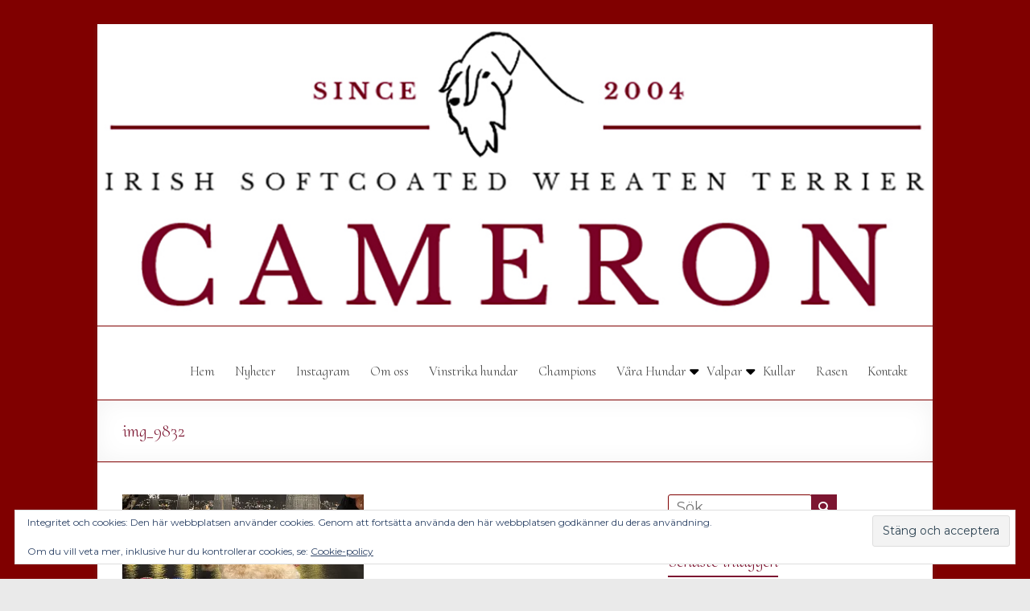

--- FILE ---
content_type: text/html; charset=UTF-8
request_url: https://kennel-cameron.se/img_9832/
body_size: 15370
content:
<!DOCTYPE html>
<!--[if IE 7]>
<html class="ie ie7" lang="sv-SE">
<![endif]-->
<!--[if IE 8]>
<html class="ie ie8" lang="sv-SE">
<![endif]-->
<!--[if !(IE 7) & !(IE 8)]><!-->
<html lang="sv-SE">
<!--<![endif]-->
<head>
	<meta charset="UTF-8"/>
	<meta name="viewport" content="width=device-width, initial-scale=1">
	<link rel="profile" href="https://gmpg.org/xfn/11"/>
	<title>img_9832 &#8211; Kennel Cameron</title>
<meta name='robots' content='max-image-preview:large' />
<link rel='dns-prefetch' href='//secure.gravatar.com' />
<link rel='dns-prefetch' href='//stats.wp.com' />
<link rel='dns-prefetch' href='//fonts.googleapis.com' />
<link rel='dns-prefetch' href='//v0.wordpress.com' />
<link rel='preconnect' href='//c0.wp.com' />
<link rel='preconnect' href='//i0.wp.com' />
<link rel="alternate" type="application/rss+xml" title="Kennel Cameron &raquo; Webbflöde" href="https://kennel-cameron.se/feed/" />
<link rel="alternate" type="application/rss+xml" title="Kennel Cameron &raquo; Kommentarsflöde" href="https://kennel-cameron.se/comments/feed/" />
<link rel="alternate" title="oEmbed (JSON)" type="application/json+oembed" href="https://kennel-cameron.se/wp-json/oembed/1.0/embed?url=https%3A%2F%2Fkennel-cameron.se%2Fimg_9832%2F" />
<link rel="alternate" title="oEmbed (XML)" type="text/xml+oembed" href="https://kennel-cameron.se/wp-json/oembed/1.0/embed?url=https%3A%2F%2Fkennel-cameron.se%2Fimg_9832%2F&#038;format=xml" />
<style id='wp-img-auto-sizes-contain-inline-css' type='text/css'>
img:is([sizes=auto i],[sizes^="auto," i]){contain-intrinsic-size:3000px 1500px}
/*# sourceURL=wp-img-auto-sizes-contain-inline-css */
</style>
<link rel='stylesheet' id='sbi_styles-css' href='https://kennel-cameron.se/wp-content/plugins/instagram-feed/css/sbi-styles.min.css?ver=6.10.0' type='text/css' media='all' />
<style id='wp-emoji-styles-inline-css' type='text/css'>

	img.wp-smiley, img.emoji {
		display: inline !important;
		border: none !important;
		box-shadow: none !important;
		height: 1em !important;
		width: 1em !important;
		margin: 0 0.07em !important;
		vertical-align: -0.1em !important;
		background: none !important;
		padding: 0 !important;
	}
/*# sourceURL=wp-emoji-styles-inline-css */
</style>
<style id='wp-block-library-inline-css' type='text/css'>
:root{--wp-block-synced-color:#7a00df;--wp-block-synced-color--rgb:122,0,223;--wp-bound-block-color:var(--wp-block-synced-color);--wp-editor-canvas-background:#ddd;--wp-admin-theme-color:#007cba;--wp-admin-theme-color--rgb:0,124,186;--wp-admin-theme-color-darker-10:#006ba1;--wp-admin-theme-color-darker-10--rgb:0,107,160.5;--wp-admin-theme-color-darker-20:#005a87;--wp-admin-theme-color-darker-20--rgb:0,90,135;--wp-admin-border-width-focus:2px}@media (min-resolution:192dpi){:root{--wp-admin-border-width-focus:1.5px}}.wp-element-button{cursor:pointer}:root .has-very-light-gray-background-color{background-color:#eee}:root .has-very-dark-gray-background-color{background-color:#313131}:root .has-very-light-gray-color{color:#eee}:root .has-very-dark-gray-color{color:#313131}:root .has-vivid-green-cyan-to-vivid-cyan-blue-gradient-background{background:linear-gradient(135deg,#00d084,#0693e3)}:root .has-purple-crush-gradient-background{background:linear-gradient(135deg,#34e2e4,#4721fb 50%,#ab1dfe)}:root .has-hazy-dawn-gradient-background{background:linear-gradient(135deg,#faaca8,#dad0ec)}:root .has-subdued-olive-gradient-background{background:linear-gradient(135deg,#fafae1,#67a671)}:root .has-atomic-cream-gradient-background{background:linear-gradient(135deg,#fdd79a,#004a59)}:root .has-nightshade-gradient-background{background:linear-gradient(135deg,#330968,#31cdcf)}:root .has-midnight-gradient-background{background:linear-gradient(135deg,#020381,#2874fc)}:root{--wp--preset--font-size--normal:16px;--wp--preset--font-size--huge:42px}.has-regular-font-size{font-size:1em}.has-larger-font-size{font-size:2.625em}.has-normal-font-size{font-size:var(--wp--preset--font-size--normal)}.has-huge-font-size{font-size:var(--wp--preset--font-size--huge)}:root .has-text-align-center{text-align:center}:root .has-text-align-left{text-align:left}:root .has-text-align-right{text-align:right}.has-fit-text{white-space:nowrap!important}#end-resizable-editor-section{display:none}.aligncenter{clear:both}.items-justified-left{justify-content:flex-start}.items-justified-center{justify-content:center}.items-justified-right{justify-content:flex-end}.items-justified-space-between{justify-content:space-between}.screen-reader-text{word-wrap:normal!important;border:0;clip-path:inset(50%);height:1px;margin:-1px;overflow:hidden;padding:0;position:absolute;width:1px}.screen-reader-text:focus{background-color:#ddd;clip-path:none;color:#444;display:block;font-size:1em;height:auto;left:5px;line-height:normal;padding:15px 23px 14px;text-decoration:none;top:5px;width:auto;z-index:100000}html :where(.has-border-color){border-style:solid}html :where([style*=border-top-color]){border-top-style:solid}html :where([style*=border-right-color]){border-right-style:solid}html :where([style*=border-bottom-color]){border-bottom-style:solid}html :where([style*=border-left-color]){border-left-style:solid}html :where([style*=border-width]){border-style:solid}html :where([style*=border-top-width]){border-top-style:solid}html :where([style*=border-right-width]){border-right-style:solid}html :where([style*=border-bottom-width]){border-bottom-style:solid}html :where([style*=border-left-width]){border-left-style:solid}html :where(img[class*=wp-image-]){height:auto;max-width:100%}:where(figure){margin:0 0 1em}html :where(.is-position-sticky){--wp-admin--admin-bar--position-offset:var(--wp-admin--admin-bar--height,0px)}@media screen and (max-width:600px){html :where(.is-position-sticky){--wp-admin--admin-bar--position-offset:0px}}

/*# sourceURL=wp-block-library-inline-css */
</style><style id='wp-block-paragraph-inline-css' type='text/css'>
.is-small-text{font-size:.875em}.is-regular-text{font-size:1em}.is-large-text{font-size:2.25em}.is-larger-text{font-size:3em}.has-drop-cap:not(:focus):first-letter{float:left;font-size:8.4em;font-style:normal;font-weight:100;line-height:.68;margin:.05em .1em 0 0;text-transform:uppercase}body.rtl .has-drop-cap:not(:focus):first-letter{float:none;margin-left:.1em}p.has-drop-cap.has-background{overflow:hidden}:root :where(p.has-background){padding:1.25em 2.375em}:where(p.has-text-color:not(.has-link-color)) a{color:inherit}p.has-text-align-left[style*="writing-mode:vertical-lr"],p.has-text-align-right[style*="writing-mode:vertical-rl"]{rotate:180deg}
/*# sourceURL=https://kennel-cameron.se/wp-content/plugins/gutenberg/build/styles/block-library/paragraph/style.css */
</style>
<style id='wp-block-separator-inline-css' type='text/css'>
@charset "UTF-8";.wp-block-separator{border:none;border-top:2px solid}:root :where(.wp-block-separator.is-style-dots){height:auto;line-height:1;text-align:center}:root :where(.wp-block-separator.is-style-dots):before{color:currentColor;content:"···";font-family:serif;font-size:1.5em;letter-spacing:2em;padding-left:2em}.wp-block-separator.is-style-dots{background:none!important;border:none!important}
/*# sourceURL=https://kennel-cameron.se/wp-content/plugins/gutenberg/build/styles/block-library/separator/style.css */
</style>
<style id='wp-block-separator-theme-inline-css' type='text/css'>
.wp-block-separator.has-css-opacity{opacity:.4}.wp-block-separator{border:none;border-bottom:2px solid;margin-left:auto;margin-right:auto}.wp-block-separator.has-alpha-channel-opacity{opacity:1}.wp-block-separator:not(.is-style-wide):not(.is-style-dots){width:100px}.wp-block-separator.has-background:not(.is-style-dots){border-bottom:none;height:1px}.wp-block-separator.has-background:not(.is-style-wide):not(.is-style-dots){height:2px}
/*# sourceURL=https://kennel-cameron.se/wp-content/plugins/gutenberg/build/styles/block-library/separator/theme.css */
</style>
<style id='wp-block-image-inline-css' type='text/css'>
.wp-block-image>a,.wp-block-image>figure>a{display:inline-block}.wp-block-image img{box-sizing:border-box;height:auto;max-width:100%;vertical-align:bottom}@media not (prefers-reduced-motion){.wp-block-image img.hide{visibility:hidden}.wp-block-image img.show{animation:show-content-image .4s}}.wp-block-image[style*=border-radius] img,.wp-block-image[style*=border-radius]>a{border-radius:inherit}.wp-block-image.has-custom-border img{box-sizing:border-box}.wp-block-image.aligncenter{text-align:center}.wp-block-image.alignfull>a,.wp-block-image.alignwide>a{width:100%}.wp-block-image.alignfull img,.wp-block-image.alignwide img{height:auto;width:100%}.wp-block-image .aligncenter,.wp-block-image .alignleft,.wp-block-image .alignright,.wp-block-image.aligncenter,.wp-block-image.alignleft,.wp-block-image.alignright{display:table}.wp-block-image .aligncenter>figcaption,.wp-block-image .alignleft>figcaption,.wp-block-image .alignright>figcaption,.wp-block-image.aligncenter>figcaption,.wp-block-image.alignleft>figcaption,.wp-block-image.alignright>figcaption{caption-side:bottom;display:table-caption}.wp-block-image .alignleft{float:left;margin:.5em 1em .5em 0}.wp-block-image .alignright{float:right;margin:.5em 0 .5em 1em}.wp-block-image .aligncenter{margin-left:auto;margin-right:auto}.wp-block-image :where(figcaption){margin-bottom:1em;margin-top:.5em}.wp-block-image.is-style-circle-mask img{border-radius:9999px}@supports ((-webkit-mask-image:none) or (mask-image:none)) or (-webkit-mask-image:none){.wp-block-image.is-style-circle-mask img{border-radius:0;-webkit-mask-image:url('data:image/svg+xml;utf8,<svg viewBox="0 0 100 100" xmlns="http://www.w3.org/2000/svg"><circle cx="50" cy="50" r="50"/></svg>');mask-image:url('data:image/svg+xml;utf8,<svg viewBox="0 0 100 100" xmlns="http://www.w3.org/2000/svg"><circle cx="50" cy="50" r="50"/></svg>');mask-mode:alpha;-webkit-mask-position:center;mask-position:center;-webkit-mask-repeat:no-repeat;mask-repeat:no-repeat;-webkit-mask-size:contain;mask-size:contain}}:root :where(.wp-block-image.is-style-rounded img,.wp-block-image .is-style-rounded img){border-radius:9999px}.wp-block-image figure{margin:0}.wp-lightbox-container{display:flex;flex-direction:column;position:relative}.wp-lightbox-container img{cursor:zoom-in}.wp-lightbox-container img:hover+button{opacity:1}.wp-lightbox-container button{align-items:center;backdrop-filter:blur(16px) saturate(180%);background-color:#5a5a5a40;border:none;border-radius:4px;cursor:zoom-in;display:flex;height:20px;justify-content:center;opacity:0;padding:0;position:absolute;right:16px;text-align:center;top:16px;width:20px;z-index:100}@media not (prefers-reduced-motion){.wp-lightbox-container button{transition:opacity .2s ease}}.wp-lightbox-container button:focus-visible{outline:3px auto #5a5a5a40;outline:3px auto -webkit-focus-ring-color;outline-offset:3px}.wp-lightbox-container button:hover{cursor:pointer;opacity:1}.wp-lightbox-container button:focus{opacity:1}.wp-lightbox-container button:focus,.wp-lightbox-container button:hover,.wp-lightbox-container button:not(:hover):not(:active):not(.has-background){background-color:#5a5a5a40;border:none}.wp-lightbox-overlay{box-sizing:border-box;cursor:zoom-out;height:100vh;left:0;overflow:hidden;position:fixed;top:0;visibility:hidden;width:100%;z-index:100000}.wp-lightbox-overlay .close-button{align-items:center;cursor:pointer;display:flex;justify-content:center;min-height:40px;min-width:40px;padding:0;position:absolute;right:calc(env(safe-area-inset-right) + 16px);top:calc(env(safe-area-inset-top) + 16px);z-index:5000000}.wp-lightbox-overlay .close-button:focus,.wp-lightbox-overlay .close-button:hover,.wp-lightbox-overlay .close-button:not(:hover):not(:active):not(.has-background){background:none;border:none}.wp-lightbox-overlay .lightbox-image-container{height:var(--wp--lightbox-container-height);left:50%;overflow:hidden;position:absolute;top:50%;transform:translate(-50%,-50%);transform-origin:top left;width:var(--wp--lightbox-container-width);z-index:9999999999}.wp-lightbox-overlay .wp-block-image{align-items:center;box-sizing:border-box;display:flex;height:100%;justify-content:center;margin:0;position:relative;transform-origin:0 0;width:100%;z-index:3000000}.wp-lightbox-overlay .wp-block-image img{height:var(--wp--lightbox-image-height);min-height:var(--wp--lightbox-image-height);min-width:var(--wp--lightbox-image-width);width:var(--wp--lightbox-image-width)}.wp-lightbox-overlay .wp-block-image figcaption{display:none}.wp-lightbox-overlay button{background:none;border:none}.wp-lightbox-overlay .scrim{background-color:#fff;height:100%;opacity:.9;position:absolute;width:100%;z-index:2000000}.wp-lightbox-overlay.active{visibility:visible}@media not (prefers-reduced-motion){.wp-lightbox-overlay.active{animation:turn-on-visibility .25s both}.wp-lightbox-overlay.active img{animation:turn-on-visibility .35s both}.wp-lightbox-overlay.show-closing-animation:not(.active){animation:turn-off-visibility .35s both}.wp-lightbox-overlay.show-closing-animation:not(.active) img{animation:turn-off-visibility .25s both}.wp-lightbox-overlay.zoom.active{animation:none;opacity:1;visibility:visible}.wp-lightbox-overlay.zoom.active .lightbox-image-container{animation:lightbox-zoom-in .4s}.wp-lightbox-overlay.zoom.active .lightbox-image-container img{animation:none}.wp-lightbox-overlay.zoom.active .scrim{animation:turn-on-visibility .4s forwards}.wp-lightbox-overlay.zoom.show-closing-animation:not(.active){animation:none}.wp-lightbox-overlay.zoom.show-closing-animation:not(.active) .lightbox-image-container{animation:lightbox-zoom-out .4s}.wp-lightbox-overlay.zoom.show-closing-animation:not(.active) .lightbox-image-container img{animation:none}.wp-lightbox-overlay.zoom.show-closing-animation:not(.active) .scrim{animation:turn-off-visibility .4s forwards}}@keyframes show-content-image{0%{visibility:hidden}99%{visibility:hidden}to{visibility:visible}}@keyframes turn-on-visibility{0%{opacity:0}to{opacity:1}}@keyframes turn-off-visibility{0%{opacity:1;visibility:visible}99%{opacity:0;visibility:visible}to{opacity:0;visibility:hidden}}@keyframes lightbox-zoom-in{0%{transform:translate(calc((-100vw + var(--wp--lightbox-scrollbar-width))/2 + var(--wp--lightbox-initial-left-position)),calc(-50vh + var(--wp--lightbox-initial-top-position))) scale(var(--wp--lightbox-scale))}to{transform:translate(-50%,-50%) scale(1)}}@keyframes lightbox-zoom-out{0%{transform:translate(-50%,-50%) scale(1);visibility:visible}99%{visibility:visible}to{transform:translate(calc((-100vw + var(--wp--lightbox-scrollbar-width))/2 + var(--wp--lightbox-initial-left-position)),calc(-50vh + var(--wp--lightbox-initial-top-position))) scale(var(--wp--lightbox-scale));visibility:hidden}}
/*# sourceURL=https://kennel-cameron.se/wp-content/plugins/gutenberg/build/styles/block-library/image/style.css */
</style>
<style id='wp-block-image-theme-inline-css' type='text/css'>
:root :where(.wp-block-image figcaption){color:#555;font-size:13px;text-align:center}.is-dark-theme :root :where(.wp-block-image figcaption){color:#ffffffa6}.wp-block-image{margin:0 0 1em}
/*# sourceURL=https://kennel-cameron.se/wp-content/plugins/gutenberg/build/styles/block-library/image/theme.css */
</style>
<style id='global-styles-inline-css' type='text/css'>
:root{--wp--preset--aspect-ratio--square: 1;--wp--preset--aspect-ratio--4-3: 4/3;--wp--preset--aspect-ratio--3-4: 3/4;--wp--preset--aspect-ratio--3-2: 3/2;--wp--preset--aspect-ratio--2-3: 2/3;--wp--preset--aspect-ratio--16-9: 16/9;--wp--preset--aspect-ratio--9-16: 9/16;--wp--preset--color--black: #000000;--wp--preset--color--cyan-bluish-gray: #abb8c3;--wp--preset--color--white: #ffffff;--wp--preset--color--pale-pink: #f78da7;--wp--preset--color--vivid-red: #cf2e2e;--wp--preset--color--luminous-vivid-orange: #ff6900;--wp--preset--color--luminous-vivid-amber: #fcb900;--wp--preset--color--light-green-cyan: #7bdcb5;--wp--preset--color--vivid-green-cyan: #00d084;--wp--preset--color--pale-cyan-blue: #8ed1fc;--wp--preset--color--vivid-cyan-blue: #0693e3;--wp--preset--color--vivid-purple: #9b51e0;--wp--preset--gradient--vivid-cyan-blue-to-vivid-purple: linear-gradient(135deg,rgb(6,147,227) 0%,rgb(155,81,224) 100%);--wp--preset--gradient--light-green-cyan-to-vivid-green-cyan: linear-gradient(135deg,rgb(122,220,180) 0%,rgb(0,208,130) 100%);--wp--preset--gradient--luminous-vivid-amber-to-luminous-vivid-orange: linear-gradient(135deg,rgb(252,185,0) 0%,rgb(255,105,0) 100%);--wp--preset--gradient--luminous-vivid-orange-to-vivid-red: linear-gradient(135deg,rgb(255,105,0) 0%,rgb(207,46,46) 100%);--wp--preset--gradient--very-light-gray-to-cyan-bluish-gray: linear-gradient(135deg,rgb(238,238,238) 0%,rgb(169,184,195) 100%);--wp--preset--gradient--cool-to-warm-spectrum: linear-gradient(135deg,rgb(74,234,220) 0%,rgb(151,120,209) 20%,rgb(207,42,186) 40%,rgb(238,44,130) 60%,rgb(251,105,98) 80%,rgb(254,248,76) 100%);--wp--preset--gradient--blush-light-purple: linear-gradient(135deg,rgb(255,206,236) 0%,rgb(152,150,240) 100%);--wp--preset--gradient--blush-bordeaux: linear-gradient(135deg,rgb(254,205,165) 0%,rgb(254,45,45) 50%,rgb(107,0,62) 100%);--wp--preset--gradient--luminous-dusk: linear-gradient(135deg,rgb(255,203,112) 0%,rgb(199,81,192) 50%,rgb(65,88,208) 100%);--wp--preset--gradient--pale-ocean: linear-gradient(135deg,rgb(255,245,203) 0%,rgb(182,227,212) 50%,rgb(51,167,181) 100%);--wp--preset--gradient--electric-grass: linear-gradient(135deg,rgb(202,248,128) 0%,rgb(113,206,126) 100%);--wp--preset--gradient--midnight: linear-gradient(135deg,rgb(2,3,129) 0%,rgb(40,116,252) 100%);--wp--preset--font-size--small: 13px;--wp--preset--font-size--medium: 20px;--wp--preset--font-size--large: 36px;--wp--preset--font-size--x-large: 42px;--wp--preset--spacing--20: 0.44rem;--wp--preset--spacing--30: 0.67rem;--wp--preset--spacing--40: 1rem;--wp--preset--spacing--50: 1.5rem;--wp--preset--spacing--60: 2.25rem;--wp--preset--spacing--70: 3.38rem;--wp--preset--spacing--80: 5.06rem;--wp--preset--shadow--natural: 6px 6px 9px rgba(0, 0, 0, 0.2);--wp--preset--shadow--deep: 12px 12px 50px rgba(0, 0, 0, 0.4);--wp--preset--shadow--sharp: 6px 6px 0px rgba(0, 0, 0, 0.2);--wp--preset--shadow--outlined: 6px 6px 0px -3px rgb(255, 255, 255), 6px 6px rgb(0, 0, 0);--wp--preset--shadow--crisp: 6px 6px 0px rgb(0, 0, 0);}:root { --wp--style--global--content-size: 760px;--wp--style--global--wide-size: 1160px; }:where(body) { margin: 0; }.wp-site-blocks > .alignleft { float: left; margin-right: 2em; }.wp-site-blocks > .alignright { float: right; margin-left: 2em; }.wp-site-blocks > .aligncenter { justify-content: center; margin-left: auto; margin-right: auto; }:where(.wp-site-blocks) > * { margin-block-start: 24px; margin-block-end: 0; }:where(.wp-site-blocks) > :first-child { margin-block-start: 0; }:where(.wp-site-blocks) > :last-child { margin-block-end: 0; }:root { --wp--style--block-gap: 24px; }:root :where(.is-layout-flow) > :first-child{margin-block-start: 0;}:root :where(.is-layout-flow) > :last-child{margin-block-end: 0;}:root :where(.is-layout-flow) > *{margin-block-start: 24px;margin-block-end: 0;}:root :where(.is-layout-constrained) > :first-child{margin-block-start: 0;}:root :where(.is-layout-constrained) > :last-child{margin-block-end: 0;}:root :where(.is-layout-constrained) > *{margin-block-start: 24px;margin-block-end: 0;}:root :where(.is-layout-flex){gap: 24px;}:root :where(.is-layout-grid){gap: 24px;}.is-layout-flow > .alignleft{float: left;margin-inline-start: 0;margin-inline-end: 2em;}.is-layout-flow > .alignright{float: right;margin-inline-start: 2em;margin-inline-end: 0;}.is-layout-flow > .aligncenter{margin-left: auto !important;margin-right: auto !important;}.is-layout-constrained > .alignleft{float: left;margin-inline-start: 0;margin-inline-end: 2em;}.is-layout-constrained > .alignright{float: right;margin-inline-start: 2em;margin-inline-end: 0;}.is-layout-constrained > .aligncenter{margin-left: auto !important;margin-right: auto !important;}.is-layout-constrained > :where(:not(.alignleft):not(.alignright):not(.alignfull)){max-width: var(--wp--style--global--content-size);margin-left: auto !important;margin-right: auto !important;}.is-layout-constrained > .alignwide{max-width: var(--wp--style--global--wide-size);}body .is-layout-flex{display: flex;}.is-layout-flex{flex-wrap: wrap;align-items: center;}.is-layout-flex > :is(*, div){margin: 0;}body .is-layout-grid{display: grid;}.is-layout-grid > :is(*, div){margin: 0;}body{padding-top: 0px;padding-right: 0px;padding-bottom: 0px;padding-left: 0px;}a:where(:not(.wp-element-button)){text-decoration: underline;}:root :where(.wp-element-button, .wp-block-button__link){background-color: #32373c;border-width: 0;color: #fff;font-family: inherit;font-size: inherit;font-style: inherit;font-weight: inherit;letter-spacing: inherit;line-height: inherit;padding-top: calc(0.667em + 2px);padding-right: calc(1.333em + 2px);padding-bottom: calc(0.667em + 2px);padding-left: calc(1.333em + 2px);text-decoration: none;text-transform: inherit;}.has-black-color{color: var(--wp--preset--color--black) !important;}.has-cyan-bluish-gray-color{color: var(--wp--preset--color--cyan-bluish-gray) !important;}.has-white-color{color: var(--wp--preset--color--white) !important;}.has-pale-pink-color{color: var(--wp--preset--color--pale-pink) !important;}.has-vivid-red-color{color: var(--wp--preset--color--vivid-red) !important;}.has-luminous-vivid-orange-color{color: var(--wp--preset--color--luminous-vivid-orange) !important;}.has-luminous-vivid-amber-color{color: var(--wp--preset--color--luminous-vivid-amber) !important;}.has-light-green-cyan-color{color: var(--wp--preset--color--light-green-cyan) !important;}.has-vivid-green-cyan-color{color: var(--wp--preset--color--vivid-green-cyan) !important;}.has-pale-cyan-blue-color{color: var(--wp--preset--color--pale-cyan-blue) !important;}.has-vivid-cyan-blue-color{color: var(--wp--preset--color--vivid-cyan-blue) !important;}.has-vivid-purple-color{color: var(--wp--preset--color--vivid-purple) !important;}.has-black-background-color{background-color: var(--wp--preset--color--black) !important;}.has-cyan-bluish-gray-background-color{background-color: var(--wp--preset--color--cyan-bluish-gray) !important;}.has-white-background-color{background-color: var(--wp--preset--color--white) !important;}.has-pale-pink-background-color{background-color: var(--wp--preset--color--pale-pink) !important;}.has-vivid-red-background-color{background-color: var(--wp--preset--color--vivid-red) !important;}.has-luminous-vivid-orange-background-color{background-color: var(--wp--preset--color--luminous-vivid-orange) !important;}.has-luminous-vivid-amber-background-color{background-color: var(--wp--preset--color--luminous-vivid-amber) !important;}.has-light-green-cyan-background-color{background-color: var(--wp--preset--color--light-green-cyan) !important;}.has-vivid-green-cyan-background-color{background-color: var(--wp--preset--color--vivid-green-cyan) !important;}.has-pale-cyan-blue-background-color{background-color: var(--wp--preset--color--pale-cyan-blue) !important;}.has-vivid-cyan-blue-background-color{background-color: var(--wp--preset--color--vivid-cyan-blue) !important;}.has-vivid-purple-background-color{background-color: var(--wp--preset--color--vivid-purple) !important;}.has-black-border-color{border-color: var(--wp--preset--color--black) !important;}.has-cyan-bluish-gray-border-color{border-color: var(--wp--preset--color--cyan-bluish-gray) !important;}.has-white-border-color{border-color: var(--wp--preset--color--white) !important;}.has-pale-pink-border-color{border-color: var(--wp--preset--color--pale-pink) !important;}.has-vivid-red-border-color{border-color: var(--wp--preset--color--vivid-red) !important;}.has-luminous-vivid-orange-border-color{border-color: var(--wp--preset--color--luminous-vivid-orange) !important;}.has-luminous-vivid-amber-border-color{border-color: var(--wp--preset--color--luminous-vivid-amber) !important;}.has-light-green-cyan-border-color{border-color: var(--wp--preset--color--light-green-cyan) !important;}.has-vivid-green-cyan-border-color{border-color: var(--wp--preset--color--vivid-green-cyan) !important;}.has-pale-cyan-blue-border-color{border-color: var(--wp--preset--color--pale-cyan-blue) !important;}.has-vivid-cyan-blue-border-color{border-color: var(--wp--preset--color--vivid-cyan-blue) !important;}.has-vivid-purple-border-color{border-color: var(--wp--preset--color--vivid-purple) !important;}.has-vivid-cyan-blue-to-vivid-purple-gradient-background{background: var(--wp--preset--gradient--vivid-cyan-blue-to-vivid-purple) !important;}.has-light-green-cyan-to-vivid-green-cyan-gradient-background{background: var(--wp--preset--gradient--light-green-cyan-to-vivid-green-cyan) !important;}.has-luminous-vivid-amber-to-luminous-vivid-orange-gradient-background{background: var(--wp--preset--gradient--luminous-vivid-amber-to-luminous-vivid-orange) !important;}.has-luminous-vivid-orange-to-vivid-red-gradient-background{background: var(--wp--preset--gradient--luminous-vivid-orange-to-vivid-red) !important;}.has-very-light-gray-to-cyan-bluish-gray-gradient-background{background: var(--wp--preset--gradient--very-light-gray-to-cyan-bluish-gray) !important;}.has-cool-to-warm-spectrum-gradient-background{background: var(--wp--preset--gradient--cool-to-warm-spectrum) !important;}.has-blush-light-purple-gradient-background{background: var(--wp--preset--gradient--blush-light-purple) !important;}.has-blush-bordeaux-gradient-background{background: var(--wp--preset--gradient--blush-bordeaux) !important;}.has-luminous-dusk-gradient-background{background: var(--wp--preset--gradient--luminous-dusk) !important;}.has-pale-ocean-gradient-background{background: var(--wp--preset--gradient--pale-ocean) !important;}.has-electric-grass-gradient-background{background: var(--wp--preset--gradient--electric-grass) !important;}.has-midnight-gradient-background{background: var(--wp--preset--gradient--midnight) !important;}.has-small-font-size{font-size: var(--wp--preset--font-size--small) !important;}.has-medium-font-size{font-size: var(--wp--preset--font-size--medium) !important;}.has-large-font-size{font-size: var(--wp--preset--font-size--large) !important;}.has-x-large-font-size{font-size: var(--wp--preset--font-size--x-large) !important;}
/*# sourceURL=global-styles-inline-css */
</style>

<link rel='stylesheet' id='dashicons-css' href='https://c0.wp.com/c/6.9/wp-includes/css/dashicons.min.css' type='text/css' media='all' />
<link rel='stylesheet' id='everest-forms-general-css' href='https://kennel-cameron.se/wp-content/plugins/everest-forms/assets/css/everest-forms.css?ver=3.4.1' type='text/css' media='all' />
<link rel='stylesheet' id='jquery-intl-tel-input-css' href='https://kennel-cameron.se/wp-content/plugins/everest-forms/assets/css/intlTelInput.css?ver=3.4.1' type='text/css' media='all' />
<link rel='stylesheet' id='font-awesome-4-css' href='https://kennel-cameron.se/wp-content/themes/spacious-pro/font-awesome/library/font-awesome/css/v4-shims.min.css?ver=4.7.0' type='text/css' media='all' />
<link rel='stylesheet' id='font-awesome-all-css' href='https://kennel-cameron.se/wp-content/themes/spacious-pro/font-awesome/library/font-awesome/css/all.min.css?ver=6.7.2' type='text/css' media='all' />
<link rel='stylesheet' id='font-awesome-solid-css' href='https://kennel-cameron.se/wp-content/themes/spacious-pro/font-awesome/library/font-awesome/css/solid.min.css?ver=6.7.2' type='text/css' media='all' />
<link rel='stylesheet' id='font-awesome-regular-css' href='https://kennel-cameron.se/wp-content/themes/spacious-pro/font-awesome/library/font-awesome/css/regular.min.css?ver=6.7.2' type='text/css' media='all' />
<link rel='stylesheet' id='font-awesome-brands-css' href='https://kennel-cameron.se/wp-content/themes/spacious-pro/font-awesome/library/font-awesome/css/brands.min.css?ver=6.7.2' type='text/css' media='all' />
<link rel='stylesheet' id='spacious-font-awesome-css' href='https://kennel-cameron.se/wp-content/themes/spacious-pro/font-awesome/library/font-awesome/css/font-awesome.min.css?ver=4.6.5' type='text/css' media='all' />
<link rel='stylesheet' id='spacious_style-css' href='https://kennel-cameron.se/wp-content/themes/spacious-pro/style.css?ver=2.7.14' type='text/css' media='all' />
<style id='spacious_style-inline-css' type='text/css'>
.previous a:hover, .next a:hover, a, #site-title a:hover,.widget_fun_facts .counter-icon,.team-title a:hover, .main-navigation ul li.current_page_item a, .main-navigation ul li:hover > a, .main-navigation ul li ul li a:hover, .main-navigation ul li ul li:hover > a,
			.main-navigation ul li.current-menu-item ul li a:hover, .main-navigation a:hover, .main-navigation ul li.current-menu-item a, .main-navigation ul li.current_page_ancestor a,
			.main-navigation ul li.current-menu-ancestor a, .main-navigation ul li.current_page_item a,
			.main-navigation ul li:hover > a, .small-menu a:hover, .small-menu ul li.current-menu-item a, .small-menu ul li.current_page_ancestor a,
			.small-menu ul li.current-menu-ancestor a, .small-menu ul li.current_page_item a,
			.small-menu ul li:hover > a, .widget_service_block a.more-link:hover, .widget_featured_single_post a.read-more:hover,
			#secondary a:hover,logged-in-as:hover  a, .breadcrumb a:hover, .tg-one-half .widget-title a:hover, .tg-one-third .widget-title a:hover,
			.tg-one-fourth .widget-title a:hover, .pagination a span:hover, #content .comments-area a.comment-permalink:hover, .comments-area .comment-author-link a:hover, .comment .comment-reply-link:hover, .nav-previous a:hover, .nav-next a:hover, #wp-calendar #today, .footer-socket-wrapper .copyright a:hover, .read-more, .more-link, .post .entry-title a:hover, .page .entry-title a:hover, .entry-meta a:hover, .type-page .entry-meta a:hover, .single #content .tags a:hover , .widget_testimonial .testimonial-icon:before, .widget_featured_posts .tg-one-half .entry-title a:hover, .main-small-navigation li:hover > .sub-toggle, .main-navigation ul li.tg-header-button-wrap.button-two a, .main-navigation ul li.tg-header-button-wrap.button-two a:hover, .woocommerce.woocommerce-add-to-cart-style-2 ul.products li.product .button, .header-action .search-wrapper:hover .fa, .woocommerce .star-rating span::before, .main-navigation ul li:hover > .sub-toggle{color:#7c1631;}.spacious-button, input[type="reset"], input[type="button"], input[type="submit"], button,.spacious-woocommerce-cart-views .cart-value, #featured-slider .slider-read-more-button, .slider-cycle .cycle-prev, .slider-cycle .cycle-next, #progress, .widget_our_clients .clients-cycle-prev, .widget_our_clients .clients-cycle-next, #controllers a:hover, #controllers a.active, .pagination span,.site-header .menu-toggle:hover,#team-controllers a.active,	#team-controllers a:hover, .call-to-action-button, .call-to-action-button, .comments-area .comment-author-link spanm,.team-social-icon a:hover, a#back-top:before, .entry-meta .read-more-link, a#scroll-up, #search-form span, .woocommerce a.button, .woocommerce button.button, .woocommerce input.button, .woocommerce #respond input#submit, .woocommerce #content input.button,	.woocommerce-page a.button, .woocommerce-page button.button, .woocommerce-page input.button,	.woocommerce-page #respond input#submit, .woocommerce-page #content input.button, .woocommerce a.button:hover,.woocommerce button.button:hover, .woocommerce input.button:hover,.woocommerce #respond input#submit:hover, .woocommerce #content input.button:hover,.woocommerce-page a.button:hover, .woocommerce-page button.button:hover,.woocommerce-page input.button:hover,	.woocommerce-page #respond input#submit:hover, .woocommerce-page #content input.button:hover, #content .wp-pagenavi .current, #content .wp-pagenavi a:hover,.main-small-navigation .sub-toggle, .main-navigation ul li.tg-header-button-wrap.button-one a, .elementor .team-five-carousel.team-style-five .swiper-button-next, .elementor .team-five-carousel.team-style-five .swiper-button-prev, .elementor .main-block-wrapper .swiper-button-next, .elementor .main-block-wrapper .swiper-button-prev, .woocommerce-product .main-product-wrapper .product-container .product-cycle-prev, .woocommerce-product .main-product-wrapper .product-container .product-cycle-next{background-color:#7c1631;}.main-small-navigation li:hover, .main-small-navigation ul > .current_page_item, .main-small-navigation ul > .current-menu-item, .widget_testimonial .testimonial-cycle-prev, .widget_testimonial .testimonial-cycle-next, .woocommerce-product .main-product-wrapper .product-wrapper .woocommerce-image-wrapper-two .hovered-cart-wishlist .add-to-wishlist:hover, .woocommerce-product .main-product-wrapper .product-wrapper .woocommerce-image-wrapper-two .hovered-cart-wishlist .add-to-cart:hover, .woocommerce-product .main-product-wrapper .product-wrapper .product-outer-wrapper .woocommerce-image-wrapper-one .add-to-cart a:hover{background:#7c1631;}.main-navigation ul li ul, .widget_testimonial .testimonial-post{border-top-color:#7c1631;}blockquote, .call-to-action-content-wrapper{border-left-color:#7c1631;}.site-header .menu-toggle:hover.entry-meta a.read-more:hover,
			#featured-slider .slider-read-more-button:hover, .slider-cycle .cycle-prev:hover, .slider-cycle .cycle-next:hover,
			.call-to-action-button:hover,.entry-meta .read-more-link:hover,.spacious-button:hover, input[type="reset"]:hover,
			input[type="button"]:hover, input[type="submit"]:hover, button:hover, .main-navigation ul li.tg-header-button-wrap.button-one a:hover, .main-navigation ul li.tg-header-button-wrap.button-two a:hover{background:#4a0000;}.pagination a span:hover, .widget_testimonial .testimonial-post, .team-social-icon a:hover, .single #content .tags a:hover,.previous a:hover, .next a:hover, .main-navigation ul li.tg-header-button-wrap.button-one a, .main-navigation ul li.tg-header-button-wrap.button-one a, .main-navigation ul li.tg-header-button-wrap.button-two a, .woocommerce.woocommerce-add-to-cart-style-2 ul.products li.product .button, .woocommerce-product .main-product-wrapper .product-wrapper .woocommerce-image-wrapper-two .hovered-cart-wishlist .add-to-wishlist, .woocommerce-product .main-product-wrapper .product-wrapper .woocommerce-image-wrapper-two .hovered-cart-wishlist .add-to-cart{border-color:#7c1631;}.widget-title span{border-bottom-color:#7c1631;}.footer-widgets-area a:hover{color:#7c1631!important;}.footer-search-form{color:rgba(124,22,49, 0.85);}.header-toggle-wrapper .header-toggle{border-right-color:#7c1631;}body, button, input, select, textarea, p, dl, .spacious-button, input[type="reset"], input[type="button"], input[type="submit"], button, .previous a, .next a, .widget_testimonial .testimonial-author span, .nav-previous a, .nav-next a, #respond h3#reply-title #cancel-comment-reply-link, #respond form input[type="text"], #respond form textarea, #secondary .widget, .error-404 .widget{color:rgb(0,0,0);}#main{background-color:#ffffff;}#site-title a, #site-description{color:#;}.main-navigation ul li ul li a{color:#666666;}.main-navigation ul li.tg-header-button-wrap.button-one a{color:#ffffff;}.main-navigation ul li.tg-header-button-wrap.button-one a:hover{color:#ffffff;}.main-navigation ul li.tg-header-button-wrap.button-two a{color:#ffffff;}.main-navigation ul li.tg-header-button-wrap.button-two a:hover{color:#ffffff;}h1, h2, h3, h4, h5, h6{color:#7c1631;}#featured-slider .slider-read-more-button{background-color:#800000;}#featured-slider .slider-cycle .entry-container .entry-description-container{background-color:#800000;}#comments{background-color:#FFFFFF;}.call-to-action-button{color:#FFFFFF;}.call-to-action-button{background-color:#800000;}th, td, hr, blockquote,input.s,input[type=email],input[type=email]:focus,input[type=password],input[type=password]:focus,input[type=search]:focus,input[type=text],input[type=text]:focus,pre,textarea,textarea:focus, input.s:focus, .next a,.previous a, #featured-slider,#header-meta,#header-text-nav-container,.header-image,.header-post-title-container,.main-navigation ul li ul li, .pagination span, .widget_testimonial .testimonial-post, .comment-content,.nav-next a,.nav-previous a, .entry-meta,.single #content .tags a{border-color:#800000;}.meta, .widget_testimonial .testimonial-post, .call-to-action-content-wrapper, #colophon .widget ul li,#secondary .widget ul li{border-bottom-color:#800000;}.call-to-action-content-wrapper, .footer-socket-wrapper,.footer-widgets-wrapper{border-top-color:#800000;}.meta li, .widget_testimonial .testimonial-post{border-left-color:#800000;}.widget_testimonial .testimonial-post, .call-to-action-content-wrapper{border-right-color:#800000;}.footer-widgets-area, .footer-widgets-area .tg-one-fourth p{color:#666666;}body, button, input, select, textarea, p, .entry-meta, .read-more, .more-link, .widget_testimonial .testimonial-author, #featured-slider .slider-read-more-button{font-family:Montserrat;}h1, h2, h3, h4, h5, h6{font-family:Cormorant Upright;}h1{font-family:Cormorant Upright;}h2{font-family:Cormorant Upright;font-size:28px;}h3{font-family:Cormorant Upright;font-size:26px;}h4{font-family:Cormorant Upright;}h5{font-family:Cormorant Upright;}h6{font-family:Cormorant Upright;}#site-title a{font-family:Cormorant Upright;}.main-navigation ul li a{font-family:Cormorant Upright;font-size:17px;}.entry-meta{}.read-more, .more-link{font-size:16px;}body, button, input, select, textarea, p, dl, .spacious-button, input[type="reset"], input[type="button"], input[type="submit"], button, .previous a, .next a, .widget_testimonial .testimonial-author span, .nav-previous a, .nav-next a, #respond h3#reply-title #cancel-comment-reply-link, #respond form input[type="text"], #respond form textarea, #secondary .widget, .error-404 .widget{font-size:18px;}.footer-widgets-wrapper {background-color:transparent}#colophon {background-color:#333333}
.category, .tags, .author, .comments { clip: rect(1px, 1px, 1px, 1px); height: 1px; position: absolute; overflow: hidden; width: 1px; }
/*# sourceURL=spacious_style-inline-css */
</style>
<link rel='stylesheet' id='spacious-genericons-css' href='https://kennel-cameron.se/wp-content/themes/spacious-pro/genericons/genericons.css?ver=3.3.1' type='text/css' media='all' />
<link rel='stylesheet' id='spacious_googlefonts-css' href='//fonts.googleapis.com/css?family=Cormorant+Upright%7CMontserrat%3Aregular%7CLato&#038;1&#038;display=swap&#038;ver=2.7.14' type='text/css' media='all' />
<style id='jetpack_facebook_likebox-inline-css' type='text/css'>
.widget_facebook_likebox {
	overflow: hidden;
}

/*# sourceURL=https://kennel-cameron.se/wp-content/plugins/jetpack/modules/widgets/facebook-likebox/style.css */
</style>
<script type="text/javascript" src="https://c0.wp.com/c/6.9/wp-includes/js/jquery/jquery.min.js" id="jquery-core-js"></script>
<script type="text/javascript" src="https://c0.wp.com/c/6.9/wp-includes/js/jquery/jquery-migrate.min.js" id="jquery-migrate-js"></script>
<link rel="https://api.w.org/" href="https://kennel-cameron.se/wp-json/" /><link rel="alternate" title="JSON" type="application/json" href="https://kennel-cameron.se/wp-json/wp/v2/media/8697" /><link rel="EditURI" type="application/rsd+xml" title="RSD" href="https://kennel-cameron.se/xmlrpc.php?rsd" />
<meta name="generator" content="WordPress 6.9" />
<meta name="generator" content="Everest Forms 3.4.1" />
<link rel="canonical" href="https://kennel-cameron.se/img_9832/" />
<link rel='shortlink' href='https://wp.me/aatLap-2gh' />
<!-- Ange dina skript här -->	<style>img#wpstats{display:none}</style>
		<style type="text/css" id="custom-background-css">
body.custom-background { background-image: url("https://kennel-cameron.se/wp-content/uploads/2018/12/bakgrund.jpg"); background-position: left top; background-size: auto; background-repeat: repeat; background-attachment: scroll; }
</style>
	
<!-- Jetpack Open Graph Tags -->
<meta property="og:type" content="article" />
<meta property="og:title" content="img_9832" />
<meta property="og:url" content="https://kennel-cameron.se/img_9832/" />
<meta property="og:description" content="Besök inlägget om du vill veta mer." />
<meta property="article:published_time" content="2022-10-17T16:30:53+00:00" />
<meta property="article:modified_time" content="2022-10-17T16:30:53+00:00" />
<meta property="og:site_name" content="Kennel Cameron" />
<meta property="og:image" content="https://kennel-cameron.se/wp-content/uploads/2022/10/img_9832-scaled.jpg" />
<meta property="og:image:alt" content="" />
<meta property="og:locale" content="sv_SE" />
<meta name="twitter:text:title" content="img_9832" />
<meta name="twitter:image" content="https://i0.wp.com/kennel-cameron.se/wp-content/uploads/2022/10/img_9832-scaled.jpg?fit=1200%2C900&#038;ssl=1&#038;w=640" />
<meta name="twitter:card" content="summary_large_image" />
<meta name="twitter:description" content="Besök inlägget om du vill veta mer." />

<!-- End Jetpack Open Graph Tags -->
<link rel="icon" href="https://i0.wp.com/kennel-cameron.se/wp-content/uploads/2019/10/cropped-Logo_hemsida-1.jpg?fit=32%2C32&#038;ssl=1" sizes="32x32" />
<link rel="icon" href="https://i0.wp.com/kennel-cameron.se/wp-content/uploads/2019/10/cropped-Logo_hemsida-1.jpg?fit=192%2C192&#038;ssl=1" sizes="192x192" />
<link rel="apple-touch-icon" href="https://i0.wp.com/kennel-cameron.se/wp-content/uploads/2019/10/cropped-Logo_hemsida-1.jpg?fit=180%2C180&#038;ssl=1" />
<meta name="msapplication-TileImage" content="https://i0.wp.com/kennel-cameron.se/wp-content/uploads/2019/10/cropped-Logo_hemsida-1.jpg?resize=270%2C270&#038;ssl=1" />
<link rel='stylesheet' id='eu-cookie-law-style-css' href='https://c0.wp.com/p/jetpack/15.3.1/modules/widgets/eu-cookie-law/style.css' type='text/css' media='all' />
</head>

<body class="attachment wp-singular attachment-template-default single single-attachment postid-8697 attachmentid-8697 attachment-jpeg custom-background wp-custom-logo wp-embed-responsive wp-theme-spacious-pro everest-forms-no-js  better-responsive-menu narrow-978 woocommerce-sale-style-default woocommerce-add-to-cart-default categories-hidden tags-hidden author-hidden comment-hidden">



<div id="page" class="hfeed site">
	<a class="skip-link screen-reader-text" href="#main">Hoppa till innehåll</a>

	
		<header id="masthead" class="site-header clearfix spacious-header-display-one">

		
		
		<div id="wp-custom-header" class="wp-custom-header"><a href="https://kennel-cameron.se/" title="Kennel Cameron" rel="home"><img src="https://kennel-cameron.se/wp-content/uploads/2018/11/banner.jpg" class="header-image" width="1000" height="361" alt="Kennel Cameron"></a></div>
		<div id="header-text-nav-container"
		     class="">

			<div class="inner-wrap clearfix" id="spacious-header-display-one">

				<div id="header-text-nav-wrap" class="clearfix">
					<div id="header-left-section">
												<div id="header-text" class="screen-reader-text">
															<h3 id="site-title">
									<a href="https://kennel-cameron.se/"
									   title="Kennel Cameron"
									   rel="home">Kennel Cameron</a>
								</h3>
															<p id="site-description">Irish Softcoated Wheaten Terrier</p>
													</div><!-- #header-text -->
					</div><!-- #header-left-section -->

					<div id="header-right-section">
						
													<div class="header-action">
															</div>
						
						
		<nav id="site-navigation" class="main-navigation clearfix  " role="navigation">
			<p class="menu-toggle">Meny</p>
			<div class="menu-primary-container"><ul id="menu-huvudmeny" class="nav-menu"><li id="menu-item-6" class="menu-item menu-item-type-custom menu-item-object-custom menu-item-home menu-item-6"><a href="http://kennel-cameron.se">Hem</a></li>
<li id="menu-item-4022" class="menu-item menu-item-type-post_type menu-item-object-page current_page_parent menu-item-4022"><a href="https://kennel-cameron.se/blogg/">Nyheter</a></li>
<li id="menu-item-7301" class="menu-item menu-item-type-post_type menu-item-object-page menu-item-7301"><a href="https://kennel-cameron.se/instagram/">Instagram</a></li>
<li id="menu-item-4105" class="menu-item menu-item-type-post_type menu-item-object-page menu-item-4105"><a href="https://kennel-cameron.se/om-oss/">Om oss</a></li>
<li id="menu-item-5373" class="menu-item menu-item-type-post_type menu-item-object-page menu-item-5373"><a href="https://kennel-cameron.se/champions/">Vinstrika hundar</a></li>
<li id="menu-item-5702" class="menu-item menu-item-type-post_type menu-item-object-page menu-item-5702"><a href="https://kennel-cameron.se/champions-2/">Champions</a></li>
<li id="menu-item-4106" class="menu-item menu-item-type-post_type menu-item-object-page menu-item-has-children menu-item-4106"><a href="https://kennel-cameron.se/mina-hundar/">Våra Hundar</a>
<ul class="sub-menu">
	<li id="menu-item-4107" class="menu-item menu-item-type-post_type menu-item-object-page menu-item-4107"><a href="https://kennel-cameron.se/avelshanar/">Avelshanar</a></li>
	<li id="menu-item-4227" class="menu-item menu-item-type-post_type menu-item-object-page menu-item-4227"><a href="https://kennel-cameron.se/foderhundar/">Foderhundar</a></li>
	<li id="menu-item-4221" class="menu-item menu-item-type-post_type menu-item-object-page menu-item-4221"><a href="https://kennel-cameron.se/tidigare-hundar/">Tidigare Hundar</a></li>
	<li id="menu-item-4109" class="menu-item menu-item-type-post_type menu-item-object-page menu-item-4109"><a href="https://kennel-cameron.se/hall-of-fame/">Hall Of Fame</a></li>
</ul>
</li>
<li id="menu-item-4110" class="menu-item menu-item-type-post_type menu-item-object-page menu-item-has-children menu-item-4110"><a href="https://kennel-cameron.se/valpar/">Valpar</a>
<ul class="sub-menu">
	<li id="menu-item-4112" class="menu-item menu-item-type-post_type menu-item-object-page menu-item-4112"><a href="https://kennel-cameron.se/att-kopa-valp/">Att Köpa Valp</a></li>
	<li id="menu-item-4617" class="menu-item menu-item-type-post_type menu-item-object-page menu-item-4617"><a href="https://kennel-cameron.se/aktuella-valpar/">Aktuella Valpar</a></li>
	<li id="menu-item-4113" class="menu-item menu-item-type-post_type menu-item-object-page menu-item-4113"><a href="https://kennel-cameron.se/planerade-valpar-2/">Planerade Valpar</a></li>
	<li id="menu-item-9631" class="menu-item menu-item-type-post_type menu-item-object-page menu-item-9631"><a href="https://kennel-cameron.se/valpkopare/">Valpköpare</a></li>
</ul>
</li>
<li id="menu-item-4765" class="menu-item menu-item-type-post_type menu-item-object-page menu-item-4765"><a href="https://kennel-cameron.se/kullar/">Kullar</a></li>
<li id="menu-item-4114" class="menu-item menu-item-type-post_type menu-item-object-page menu-item-4114"><a href="https://kennel-cameron.se/om-rasen/">Rasen</a></li>
<li id="menu-item-4115" class="menu-item menu-item-type-post_type menu-item-object-page menu-item-4115"><a href="https://kennel-cameron.se/kontakta-oss/">Kontakt</a></li>
</ul></div>		</nav>

							</div><!-- #header-right-section -->

				</div><!-- #header-text-nav-wrap -->

				
			</div><!-- .inner-wrap -->

			
		</div><!-- #header-text-nav-container -->

		
					<div class="header-post-title-container clearfix">
				<div class="inner-wrap">
					<div class="post-title-wrapper">
													<h1 class="header-post-title-class entry-title">img_9832</h1>
							
						
					</div>
									</div>
			</div>
				</header>
		<div id="main" class="clearfix">
		<div class="inner-wrap">



<div id="primary">
	<div id="content" class="clearfix">
		
			
<article id="post-8697" class="post-8697 attachment type-attachment status-inherit hentry  tg-column-two">
		<div class="entry-content clearfix">
		<p class="attachment"><a href="https://i0.wp.com/kennel-cameron.se/wp-content/uploads/2022/10/img_9832-scaled.jpg?ssl=1"><img decoding="async" width="300" height="225" src="https://i0.wp.com/kennel-cameron.se/wp-content/uploads/2022/10/img_9832-scaled.jpg?fit=300%2C225&amp;ssl=1" class="attachment-medium size-medium" alt="" srcset="https://i0.wp.com/kennel-cameron.se/wp-content/uploads/2022/10/img_9832-scaled.jpg?w=2560&amp;ssl=1 2560w, https://i0.wp.com/kennel-cameron.se/wp-content/uploads/2022/10/img_9832-scaled.jpg?resize=300%2C225&amp;ssl=1 300w, https://i0.wp.com/kennel-cameron.se/wp-content/uploads/2022/10/img_9832-scaled.jpg?w=1284 1284w, https://i0.wp.com/kennel-cameron.se/wp-content/uploads/2022/10/img_9832-scaled.jpg?w=1926 1926w" sizes="(max-width: 300px) 100vw, 300px" /></a></p>
<div class="extra-hatom"><span class="entry-title">img_9832</span></div>	</div>

	
	</article>


					<ul class="default-wp-page clearfix">
			<li class="previous"><a href='https://kennel-cameron.se/img_9574/'>&larr; Föregående</a></li>
			<li class="next"><a href='https://kennel-cameron.se/img_9830/'>Nästa &rarr;</a></li>
		</ul>
	

			
			
			
		
	</div><!-- #content -->
</div><!-- #primary -->


<div id="secondary">
			
		<aside id="search-2" class="widget widget_search"><form action="https://kennel-cameron.se/" class="search-form searchform clearfix" method="get">
	<div class="search-wrap">
		<input type="text" placeholder="Sök" class="s field" name="s">
		<button class="search-icon" type="submit"></button>
	</div>
</form><!-- .searchform --></aside>
		<aside id="recent-posts-2" class="widget widget_recent_entries">
		<h3 class="widget-title"><span>Senaste inläggen</span></h3>
		<ul>
											<li>
					<a href="https://kennel-cameron.se/2025/09/07/sandviken-nordic/">Sandviken NORDIC</a>
									</li>
											<li>
					<a href="https://kennel-cameron.se/2025/09/07/sa-har-alla-valpar-farit-till-sina-hem-och-allt-verkar-ga-jatte-bra/">Så har alla valpar farit till sina hem och allt verkar gå jätte bra .</a>
									</li>
											<li>
					<a href="https://kennel-cameron.se/2025/09/01/utstallnings-uppdatering-av-sommaren-o-hostens-utstallningar/">Utställnings uppdatering av sommaren o höstens utställningar</a>
									</li>
											<li>
					<a href="https://kennel-cameron.se/2025/07/14/vi-vaxer-sa-det-knakar-2/">Vi växer så det knakar …..</a>
									</li>
											<li>
					<a href="https://kennel-cameron.se/2025/07/03/sa-ar-dom-efterlangtade-valparna-har/">Så är dom efterlängtade valparna här !</a>
									</li>
											<li>
					<a href="https://kennel-cameron.se/2025/06/28/snart-blir-det-valpar/">Snart blir det valpar !</a>
									</li>
											<li>
					<a href="https://kennel-cameron.se/2025/06/23/lite-uppdatering-om-varen-och-forsommarens-utstallningar/">Lite uppdatering om våren och försommarens utställningar.</a>
									</li>
											<li>
					<a href="https://kennel-cameron.se/2025/03/21/valpar-fodda/">Valpar födda!</a>
									</li>
											<li>
					<a href="https://kennel-cameron.se/2025/03/13/nedrakning/">Nedräkning</a>
									</li>
											<li>
					<a href="https://kennel-cameron.se/2025/02/20/nika-ar-draktig/">Nika är dräktig!</a>
									</li>
					</ul>

		</aside><aside id="archives-2" class="widget widget_archive"><h3 class="widget-title"><span>Arkiv</span></h3>
			<ul>
					<li><a href='https://kennel-cameron.se/2025/09/'>september 2025</a></li>
	<li><a href='https://kennel-cameron.se/2025/07/'>juli 2025</a></li>
	<li><a href='https://kennel-cameron.se/2025/06/'>juni 2025</a></li>
	<li><a href='https://kennel-cameron.se/2025/03/'>mars 2025</a></li>
	<li><a href='https://kennel-cameron.se/2025/02/'>februari 2025</a></li>
	<li><a href='https://kennel-cameron.se/2024/12/'>december 2024</a></li>
	<li><a href='https://kennel-cameron.se/2024/10/'>oktober 2024</a></li>
	<li><a href='https://kennel-cameron.se/2024/07/'>juli 2024</a></li>
	<li><a href='https://kennel-cameron.se/2024/06/'>juni 2024</a></li>
	<li><a href='https://kennel-cameron.se/2024/05/'>maj 2024</a></li>
	<li><a href='https://kennel-cameron.se/2024/04/'>april 2024</a></li>
	<li><a href='https://kennel-cameron.se/2024/02/'>februari 2024</a></li>
	<li><a href='https://kennel-cameron.se/2024/01/'>januari 2024</a></li>
	<li><a href='https://kennel-cameron.se/2023/12/'>december 2023</a></li>
	<li><a href='https://kennel-cameron.se/2023/11/'>november 2023</a></li>
	<li><a href='https://kennel-cameron.se/2023/10/'>oktober 2023</a></li>
	<li><a href='https://kennel-cameron.se/2023/09/'>september 2023</a></li>
	<li><a href='https://kennel-cameron.se/2023/08/'>augusti 2023</a></li>
	<li><a href='https://kennel-cameron.se/2023/07/'>juli 2023</a></li>
	<li><a href='https://kennel-cameron.se/2023/06/'>juni 2023</a></li>
	<li><a href='https://kennel-cameron.se/2023/05/'>maj 2023</a></li>
	<li><a href='https://kennel-cameron.se/2023/04/'>april 2023</a></li>
	<li><a href='https://kennel-cameron.se/2023/02/'>februari 2023</a></li>
	<li><a href='https://kennel-cameron.se/2023/01/'>januari 2023</a></li>
	<li><a href='https://kennel-cameron.se/2022/12/'>december 2022</a></li>
	<li><a href='https://kennel-cameron.se/2022/11/'>november 2022</a></li>
	<li><a href='https://kennel-cameron.se/2022/10/'>oktober 2022</a></li>
	<li><a href='https://kennel-cameron.se/2022/09/'>september 2022</a></li>
	<li><a href='https://kennel-cameron.se/2022/08/'>augusti 2022</a></li>
	<li><a href='https://kennel-cameron.se/2022/07/'>juli 2022</a></li>
	<li><a href='https://kennel-cameron.se/2022/06/'>juni 2022</a></li>
	<li><a href='https://kennel-cameron.se/2022/05/'>maj 2022</a></li>
	<li><a href='https://kennel-cameron.se/2022/04/'>april 2022</a></li>
	<li><a href='https://kennel-cameron.se/2022/03/'>mars 2022</a></li>
	<li><a href='https://kennel-cameron.se/2022/02/'>februari 2022</a></li>
	<li><a href='https://kennel-cameron.se/2022/01/'>januari 2022</a></li>
	<li><a href='https://kennel-cameron.se/2021/12/'>december 2021</a></li>
	<li><a href='https://kennel-cameron.se/2021/11/'>november 2021</a></li>
	<li><a href='https://kennel-cameron.se/2021/10/'>oktober 2021</a></li>
	<li><a href='https://kennel-cameron.se/2021/09/'>september 2021</a></li>
	<li><a href='https://kennel-cameron.se/2021/08/'>augusti 2021</a></li>
	<li><a href='https://kennel-cameron.se/2021/07/'>juli 2021</a></li>
	<li><a href='https://kennel-cameron.se/2021/06/'>juni 2021</a></li>
	<li><a href='https://kennel-cameron.se/2021/05/'>maj 2021</a></li>
	<li><a href='https://kennel-cameron.se/2021/04/'>april 2021</a></li>
	<li><a href='https://kennel-cameron.se/2021/03/'>mars 2021</a></li>
	<li><a href='https://kennel-cameron.se/2021/02/'>februari 2021</a></li>
	<li><a href='https://kennel-cameron.se/2021/01/'>januari 2021</a></li>
	<li><a href='https://kennel-cameron.se/2020/12/'>december 2020</a></li>
	<li><a href='https://kennel-cameron.se/2020/11/'>november 2020</a></li>
	<li><a href='https://kennel-cameron.se/2020/09/'>september 2020</a></li>
	<li><a href='https://kennel-cameron.se/2020/08/'>augusti 2020</a></li>
	<li><a href='https://kennel-cameron.se/2020/07/'>juli 2020</a></li>
	<li><a href='https://kennel-cameron.se/2020/06/'>juni 2020</a></li>
	<li><a href='https://kennel-cameron.se/2020/05/'>maj 2020</a></li>
	<li><a href='https://kennel-cameron.se/2020/04/'>april 2020</a></li>
	<li><a href='https://kennel-cameron.se/2020/03/'>mars 2020</a></li>
	<li><a href='https://kennel-cameron.se/2020/02/'>februari 2020</a></li>
	<li><a href='https://kennel-cameron.se/2020/01/'>januari 2020</a></li>
	<li><a href='https://kennel-cameron.se/2019/12/'>december 2019</a></li>
	<li><a href='https://kennel-cameron.se/2019/11/'>november 2019</a></li>
	<li><a href='https://kennel-cameron.se/2019/10/'>oktober 2019</a></li>
	<li><a href='https://kennel-cameron.se/2019/08/'>augusti 2019</a></li>
	<li><a href='https://kennel-cameron.se/2019/07/'>juli 2019</a></li>
	<li><a href='https://kennel-cameron.se/2019/05/'>maj 2019</a></li>
	<li><a href='https://kennel-cameron.se/2019/04/'>april 2019</a></li>
	<li><a href='https://kennel-cameron.se/2019/03/'>mars 2019</a></li>
	<li><a href='https://kennel-cameron.se/2019/02/'>februari 2019</a></li>
	<li><a href='https://kennel-cameron.se/2019/01/'>januari 2019</a></li>
	<li><a href='https://kennel-cameron.se/2018/12/'>december 2018</a></li>
	<li><a href='https://kennel-cameron.se/2018/11/'>november 2018</a></li>
	<li><a href='https://kennel-cameron.se/2018/10/'>oktober 2018</a></li>
	<li><a href='https://kennel-cameron.se/2018/09/'>september 2018</a></li>
	<li><a href='https://kennel-cameron.se/2018/08/'>augusti 2018</a></li>
	<li><a href='https://kennel-cameron.se/2018/07/'>juli 2018</a></li>
	<li><a href='https://kennel-cameron.se/2018/06/'>juni 2018</a></li>
	<li><a href='https://kennel-cameron.se/2018/05/'>maj 2018</a></li>
	<li><a href='https://kennel-cameron.se/2018/04/'>april 2018</a></li>
	<li><a href='https://kennel-cameron.se/2018/03/'>mars 2018</a></li>
	<li><a href='https://kennel-cameron.se/2018/02/'>februari 2018</a></li>
	<li><a href='https://kennel-cameron.se/2018/01/'>januari 2018</a></li>
	<li><a href='https://kennel-cameron.se/2017/12/'>december 2017</a></li>
	<li><a href='https://kennel-cameron.se/2017/11/'>november 2017</a></li>
	<li><a href='https://kennel-cameron.se/2017/10/'>oktober 2017</a></li>
	<li><a href='https://kennel-cameron.se/2017/08/'>augusti 2017</a></li>
	<li><a href='https://kennel-cameron.se/2017/07/'>juli 2017</a></li>
	<li><a href='https://kennel-cameron.se/2017/06/'>juni 2017</a></li>
	<li><a href='https://kennel-cameron.se/2017/05/'>maj 2017</a></li>
	<li><a href='https://kennel-cameron.se/2017/04/'>april 2017</a></li>
	<li><a href='https://kennel-cameron.se/2017/03/'>mars 2017</a></li>
	<li><a href='https://kennel-cameron.se/2017/02/'>februari 2017</a></li>
	<li><a href='https://kennel-cameron.se/2016/12/'>december 2016</a></li>
	<li><a href='https://kennel-cameron.se/2016/11/'>november 2016</a></li>
	<li><a href='https://kennel-cameron.se/2016/10/'>oktober 2016</a></li>
	<li><a href='https://kennel-cameron.se/2016/09/'>september 2016</a></li>
	<li><a href='https://kennel-cameron.se/2016/08/'>augusti 2016</a></li>
	<li><a href='https://kennel-cameron.se/2016/07/'>juli 2016</a></li>
	<li><a href='https://kennel-cameron.se/2016/05/'>maj 2016</a></li>
	<li><a href='https://kennel-cameron.se/2016/04/'>april 2016</a></li>
	<li><a href='https://kennel-cameron.se/2016/03/'>mars 2016</a></li>
	<li><a href='https://kennel-cameron.se/2016/02/'>februari 2016</a></li>
	<li><a href='https://kennel-cameron.se/2016/01/'>januari 2016</a></li>
	<li><a href='https://kennel-cameron.se/2015/12/'>december 2015</a></li>
	<li><a href='https://kennel-cameron.se/2015/11/'>november 2015</a></li>
	<li><a href='https://kennel-cameron.se/2015/10/'>oktober 2015</a></li>
	<li><a href='https://kennel-cameron.se/2015/09/'>september 2015</a></li>
	<li><a href='https://kennel-cameron.se/2015/08/'>augusti 2015</a></li>
	<li><a href='https://kennel-cameron.se/2015/07/'>juli 2015</a></li>
	<li><a href='https://kennel-cameron.se/2015/06/'>juni 2015</a></li>
	<li><a href='https://kennel-cameron.se/2015/05/'>maj 2015</a></li>
	<li><a href='https://kennel-cameron.se/2015/04/'>april 2015</a></li>
	<li><a href='https://kennel-cameron.se/2015/02/'>februari 2015</a></li>
	<li><a href='https://kennel-cameron.se/2015/01/'>januari 2015</a></li>
	<li><a href='https://kennel-cameron.se/2014/12/'>december 2014</a></li>
	<li><a href='https://kennel-cameron.se/2014/11/'>november 2014</a></li>
	<li><a href='https://kennel-cameron.se/2014/10/'>oktober 2014</a></li>
	<li><a href='https://kennel-cameron.se/2014/09/'>september 2014</a></li>
	<li><a href='https://kennel-cameron.se/2014/08/'>augusti 2014</a></li>
	<li><a href='https://kennel-cameron.se/2014/07/'>juli 2014</a></li>
	<li><a href='https://kennel-cameron.se/2014/06/'>juni 2014</a></li>
	<li><a href='https://kennel-cameron.se/2014/05/'>maj 2014</a></li>
	<li><a href='https://kennel-cameron.se/2014/04/'>april 2014</a></li>
	<li><a href='https://kennel-cameron.se/2014/03/'>mars 2014</a></li>
	<li><a href='https://kennel-cameron.se/2014/02/'>februari 2014</a></li>
	<li><a href='https://kennel-cameron.se/2014/01/'>januari 2014</a></li>
	<li><a href='https://kennel-cameron.se/2013/12/'>december 2013</a></li>
	<li><a href='https://kennel-cameron.se/2013/11/'>november 2013</a></li>
	<li><a href='https://kennel-cameron.se/2013/10/'>oktober 2013</a></li>
	<li><a href='https://kennel-cameron.se/2013/09/'>september 2013</a></li>
	<li><a href='https://kennel-cameron.se/2013/08/'>augusti 2013</a></li>
	<li><a href='https://kennel-cameron.se/2013/07/'>juli 2013</a></li>
	<li><a href='https://kennel-cameron.se/2013/06/'>juni 2013</a></li>
	<li><a href='https://kennel-cameron.se/2013/05/'>maj 2013</a></li>
	<li><a href='https://kennel-cameron.se/2013/04/'>april 2013</a></li>
	<li><a href='https://kennel-cameron.se/2013/03/'>mars 2013</a></li>
	<li><a href='https://kennel-cameron.se/2013/02/'>februari 2013</a></li>
	<li><a href='https://kennel-cameron.se/2013/01/'>januari 2013</a></li>
	<li><a href='https://kennel-cameron.se/2012/12/'>december 2012</a></li>
	<li><a href='https://kennel-cameron.se/2012/11/'>november 2012</a></li>
	<li><a href='https://kennel-cameron.se/2012/10/'>oktober 2012</a></li>
	<li><a href='https://kennel-cameron.se/2012/09/'>september 2012</a></li>
	<li><a href='https://kennel-cameron.se/2012/08/'>augusti 2012</a></li>
	<li><a href='https://kennel-cameron.se/2012/06/'>juni 2012</a></li>
	<li><a href='https://kennel-cameron.se/2012/05/'>maj 2012</a></li>
	<li><a href='https://kennel-cameron.se/2012/04/'>april 2012</a></li>
	<li><a href='https://kennel-cameron.se/2012/03/'>mars 2012</a></li>
	<li><a href='https://kennel-cameron.se/2012/02/'>februari 2012</a></li>
	<li><a href='https://kennel-cameron.se/2011/11/'>november 2011</a></li>
	<li><a href='https://kennel-cameron.se/2011/10/'>oktober 2011</a></li>
			</ul>

			</aside><aside id="block-27" class="widget widget_block">
<hr class="wp-block-separator has-alpha-channel-opacity"/>
</aside><aside id="block-3" class="widget widget_block widget_media_image">
<figure class="wp-block-image size-full"><img loading="lazy" decoding="async" width="1168" height="880" src="https://kennel-cameron.se/wp-content/uploads/2026/01/IMG_8015.JPG.jpeg" alt="" class="wp-image-10642" srcset="https://i0.wp.com/kennel-cameron.se/wp-content/uploads/2026/01/IMG_8015.JPG.jpeg?w=1168&amp;ssl=1 1168w, https://i0.wp.com/kennel-cameron.se/wp-content/uploads/2026/01/IMG_8015.JPG.jpeg?resize=300%2C226&amp;ssl=1 300w, https://i0.wp.com/kennel-cameron.se/wp-content/uploads/2026/01/IMG_8015.JPG.jpeg?resize=1024%2C772&amp;ssl=1 1024w, https://i0.wp.com/kennel-cameron.se/wp-content/uploads/2026/01/IMG_8015.JPG.jpeg?resize=768%2C579&amp;ssl=1 768w" sizes="auto, (max-width: 1168px) 100vw, 1168px" /></figure>
</aside><aside id="block-35" class="widget widget_block widget_text">
<p></p>
</aside>	</div>


</div><!-- .inner-wrap -->
</div><!-- #main -->

<footer id="colophon" class="clearfix">
	
<div class="footer-widgets-wrapper">
	<div class="inner-wrap">
		<div class="footer-widgets-area  clearfix">

																												
					<div class="tg-one-fourth tg-column-1">
						<aside id="meta-4" class="widget widget_meta"><h3 class="widget-title"><span>Meta</span></h3>
		<ul>
						<li><a href="https://kennel-cameron.se/wp-login.php">Logga in</a></li>
			<li><a href="https://kennel-cameron.se/feed/">Flöde för inlägg</a></li>
			<li><a href="https://kennel-cameron.se/comments/feed/">Flöde för kommentarer</a></li>

			<li><a href="https://sv.wordpress.org/">WordPress.org</a></li>
		</ul>

		</aside>					</div>

											<div class="tg-one-fourth tg-column-2">
							<aside id="media_image-20" class="widget widget_media_image"><a href="http://skk.se/sjalvklart"><img width="350" height="400" src="https://i0.wp.com/kennel-cameron.se/wp-content/uploads/2020/06/webbannons-sjalvklart-vit-350x400px.png?fit=350%2C400&amp;ssl=1" class="image wp-image-6952  attachment-full size-full" alt="" style="max-width: 100%; height: auto;" decoding="async" loading="lazy" srcset="https://i0.wp.com/kennel-cameron.se/wp-content/uploads/2020/06/webbannons-sjalvklart-vit-350x400px.png?w=350&amp;ssl=1 350w, https://i0.wp.com/kennel-cameron.se/wp-content/uploads/2020/06/webbannons-sjalvklart-vit-350x400px.png?resize=263%2C300&amp;ssl=1 263w" sizes="auto, (max-width: 350px) 100vw, 350px" /></a></aside>						</div>
					
											<div class="tg-one-fourth tg-after-two-blocks-clearfix tg-column-3">
							<aside id="media_image-22" class="widget widget_media_image"><img width="225" height="300" src="https://i0.wp.com/kennel-cameron.se/wp-content/uploads/2018/11/bph.png?fit=225%2C300&amp;ssl=1" class="image wp-image-4118  attachment-medium size-medium" alt="" style="max-width: 100%; height: auto;" decoding="async" loading="lazy" srcset="https://i0.wp.com/kennel-cameron.se/wp-content/uploads/2018/11/bph.png?w=420&amp;ssl=1 420w, https://i0.wp.com/kennel-cameron.se/wp-content/uploads/2018/11/bph.png?resize=225%2C300&amp;ssl=1 225w" sizes="auto, (max-width: 225px) 100vw, 225px" /></aside>						</div>
					
											<div class="tg-one-fourth tg-one-fourth-last tg-column-4">
							<aside id="eu_cookie_law_widget-2" class="widget widget_eu_cookie_law_widget">
<div
	class="hide-on-button"
	data-hide-timeout="30"
	data-consent-expiration="180"
	id="eu-cookie-law"
>
	<form method="post" id="jetpack-eu-cookie-law-form">
		<input type="submit" value="Stäng och acceptera" class="accept" />
	</form>

	Integritet och cookies: Den här webbplatsen använder cookies. Genom att fortsätta använda den här webbplatsen godkänner du deras användning.<br />
<br />
Om du vill veta mer, inklusive hur du kontrollerar cookies, se:
		<a href="http://kennel-cameron.se/?page_id=3" rel="">
		Cookie-policy	</a>
</div>
</aside><aside id="block-39" class="widget widget_block widget_media_image">
<figure class="wp-block-image size-full"><img loading="lazy" decoding="async" width="1024" height="1024" src="https://kennel-cameron.se/wp-content/uploads/2025/09/IMG_6303.jpeg" alt="" class="wp-image-10496" srcset="https://i0.wp.com/kennel-cameron.se/wp-content/uploads/2025/09/IMG_6303.jpeg?w=1024&amp;ssl=1 1024w, https://i0.wp.com/kennel-cameron.se/wp-content/uploads/2025/09/IMG_6303.jpeg?resize=300%2C300&amp;ssl=1 300w, https://i0.wp.com/kennel-cameron.se/wp-content/uploads/2025/09/IMG_6303.jpeg?resize=150%2C150&amp;ssl=1 150w, https://i0.wp.com/kennel-cameron.se/wp-content/uploads/2025/09/IMG_6303.jpeg?resize=768%2C768&amp;ssl=1 768w, https://i0.wp.com/kennel-cameron.se/wp-content/uploads/2025/09/IMG_6303.jpeg?resize=270%2C270&amp;ssl=1 270w, https://i0.wp.com/kennel-cameron.se/wp-content/uploads/2025/09/IMG_6303.jpeg?resize=230%2C230&amp;ssl=1 230w" sizes="auto, (max-width: 1024px) 100vw, 1024px" /></figure>
</aside>						</div>
					
																																																								
					</div>
	</div>
</div>
	<div class="footer-socket-wrapper clearfix">
		<div class="inner-wrap">
			<div class="footer-socket-area">
				<div class="copyright">Upphovsrätt &copy; 2026 <a href="https://kennel-cameron.se/" title="Kennel Cameron" ><span>Kennel Cameron</span></a> Alla rättigheter förbehållna.Theme: <a href="https://themegrill.com/themes/spacious/" target="_blank" title="Spacious Pro" rel="nofollow" ><span>Spacious Pro</span></a> by ThemeGrill. Powered by: <a href="https://wordpress.org" target="_blank" title="WordPress" rel="nofollow"><span>WordPress</span></a></div>				<nav class="small-menu clearfix">
									</nav>
			</div>
		</div>
	</div>
</footer>

	<a href="#masthead" id="scroll-up"></a>


</div><!-- #page -->

<script type="speculationrules">
{"prefetch":[{"source":"document","where":{"and":[{"href_matches":"/*"},{"not":{"href_matches":["/wp-*.php","/wp-admin/*","/wp-content/uploads/*","/wp-content/*","/wp-content/plugins/*","/wp-content/themes/spacious-pro/*","/*\\?(.+)"]}},{"not":{"selector_matches":"a[rel~=\"nofollow\"]"}},{"not":{"selector_matches":".no-prefetch, .no-prefetch a"}}]},"eagerness":"conservative"}]}
</script>
<!-- Ange dina skript här --><!-- Instagram Feed JS -->
<script type="text/javascript">
var sbiajaxurl = "https://kennel-cameron.se/wp-admin/admin-ajax.php";
</script>
	<script type="text/javascript">
		var c = document.body.className;
		c = c.replace( /everest-forms-no-js/, 'everest-forms-js' );
		document.body.className = c;
	</script>
	<script type="text/javascript" src="https://kennel-cameron.se/wp-content/themes/spacious-pro/js/theia-sticky-sidebar/theia-sticky-sidebar.min.js?ver=1.7.0" id="theia-sticky-sidebar-js"></script>
<script type="text/javascript" src="https://kennel-cameron.se/wp-content/themes/spacious-pro/js/theia-sticky-sidebar/ResizeSensor.min.js?ver=6.9" id="ResizeSensor-js"></script>
<script type="text/javascript" src="https://kennel-cameron.se/wp-content/themes/spacious-pro/js/navigation.min.js?ver=6.9" id="spacious-navigation-js"></script>
<script type="text/javascript" src="https://kennel-cameron.se/wp-content/themes/spacious-pro/js/skip-link-focus-fix.js?ver=6.9" id="spacious-skip-link-focus-fix-js"></script>
<script type="text/javascript" src="https://kennel-cameron.se/wp-content/themes/spacious-pro/js/spacious-custom.min.js?ver=6.9" id="spacious-custom-js"></script>
<script type="text/javascript" id="jetpack-facebook-embed-js-extra">
/* <![CDATA[ */
var jpfbembed = {"appid":"249643311490","locale":"sv_SE"};
//# sourceURL=jetpack-facebook-embed-js-extra
/* ]]> */
</script>
<script type="text/javascript" src="https://c0.wp.com/p/jetpack/15.3.1/_inc/build/facebook-embed.min.js" id="jetpack-facebook-embed-js"></script>
<script type="text/javascript" id="jetpack-stats-js-before">
/* <![CDATA[ */
_stq = window._stq || [];
_stq.push([ "view", JSON.parse("{\"v\":\"ext\",\"blog\":\"154856185\",\"post\":\"8697\",\"tz\":\"1\",\"srv\":\"kennel-cameron.se\",\"j\":\"1:15.3.1\"}") ]);
_stq.push([ "clickTrackerInit", "154856185", "8697" ]);
//# sourceURL=jetpack-stats-js-before
/* ]]> */
</script>
<script type="text/javascript" src="https://stats.wp.com/e-202603.js" id="jetpack-stats-js" defer="defer" data-wp-strategy="defer"></script>
<script type="text/javascript" src="https://c0.wp.com/p/jetpack/15.3.1/_inc/build/widgets/eu-cookie-law/eu-cookie-law.min.js" id="eu-cookie-law-script-js"></script>
<script id="wp-emoji-settings" type="application/json">
{"baseUrl":"https://s.w.org/images/core/emoji/17.0.2/72x72/","ext":".png","svgUrl":"https://s.w.org/images/core/emoji/17.0.2/svg/","svgExt":".svg","source":{"concatemoji":"https://kennel-cameron.se/wp-includes/js/wp-emoji-release.min.js?ver=6.9"}}
</script>
<script type="module">
/* <![CDATA[ */
/*! This file is auto-generated */
const a=JSON.parse(document.getElementById("wp-emoji-settings").textContent),o=(window._wpemojiSettings=a,"wpEmojiSettingsSupports"),s=["flag","emoji"];function i(e){try{var t={supportTests:e,timestamp:(new Date).valueOf()};sessionStorage.setItem(o,JSON.stringify(t))}catch(e){}}function c(e,t,n){e.clearRect(0,0,e.canvas.width,e.canvas.height),e.fillText(t,0,0);t=new Uint32Array(e.getImageData(0,0,e.canvas.width,e.canvas.height).data);e.clearRect(0,0,e.canvas.width,e.canvas.height),e.fillText(n,0,0);const a=new Uint32Array(e.getImageData(0,0,e.canvas.width,e.canvas.height).data);return t.every((e,t)=>e===a[t])}function p(e,t){e.clearRect(0,0,e.canvas.width,e.canvas.height),e.fillText(t,0,0);var n=e.getImageData(16,16,1,1);for(let e=0;e<n.data.length;e++)if(0!==n.data[e])return!1;return!0}function u(e,t,n,a){switch(t){case"flag":return n(e,"\ud83c\udff3\ufe0f\u200d\u26a7\ufe0f","\ud83c\udff3\ufe0f\u200b\u26a7\ufe0f")?!1:!n(e,"\ud83c\udde8\ud83c\uddf6","\ud83c\udde8\u200b\ud83c\uddf6")&&!n(e,"\ud83c\udff4\udb40\udc67\udb40\udc62\udb40\udc65\udb40\udc6e\udb40\udc67\udb40\udc7f","\ud83c\udff4\u200b\udb40\udc67\u200b\udb40\udc62\u200b\udb40\udc65\u200b\udb40\udc6e\u200b\udb40\udc67\u200b\udb40\udc7f");case"emoji":return!a(e,"\ud83e\u1fac8")}return!1}function f(e,t,n,a){let r;const o=(r="undefined"!=typeof WorkerGlobalScope&&self instanceof WorkerGlobalScope?new OffscreenCanvas(300,150):document.createElement("canvas")).getContext("2d",{willReadFrequently:!0}),s=(o.textBaseline="top",o.font="600 32px Arial",{});return e.forEach(e=>{s[e]=t(o,e,n,a)}),s}function r(e){var t=document.createElement("script");t.src=e,t.defer=!0,document.head.appendChild(t)}a.supports={everything:!0,everythingExceptFlag:!0},new Promise(t=>{let n=function(){try{var e=JSON.parse(sessionStorage.getItem(o));if("object"==typeof e&&"number"==typeof e.timestamp&&(new Date).valueOf()<e.timestamp+604800&&"object"==typeof e.supportTests)return e.supportTests}catch(e){}return null}();if(!n){if("undefined"!=typeof Worker&&"undefined"!=typeof OffscreenCanvas&&"undefined"!=typeof URL&&URL.createObjectURL&&"undefined"!=typeof Blob)try{var e="postMessage("+f.toString()+"("+[JSON.stringify(s),u.toString(),c.toString(),p.toString()].join(",")+"));",a=new Blob([e],{type:"text/javascript"});const r=new Worker(URL.createObjectURL(a),{name:"wpTestEmojiSupports"});return void(r.onmessage=e=>{i(n=e.data),r.terminate(),t(n)})}catch(e){}i(n=f(s,u,c,p))}t(n)}).then(e=>{for(const n in e)a.supports[n]=e[n],a.supports.everything=a.supports.everything&&a.supports[n],"flag"!==n&&(a.supports.everythingExceptFlag=a.supports.everythingExceptFlag&&a.supports[n]);var t;a.supports.everythingExceptFlag=a.supports.everythingExceptFlag&&!a.supports.flag,a.supports.everything||((t=a.source||{}).concatemoji?r(t.concatemoji):t.wpemoji&&t.twemoji&&(r(t.twemoji),r(t.wpemoji)))});
//# sourceURL=https://kennel-cameron.se/wp-includes/js/wp-emoji-loader.min.js
/* ]]> */
</script>

</body>
</html>
